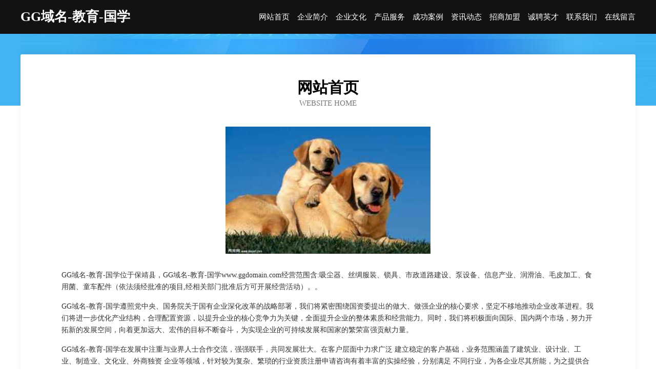

--- FILE ---
content_type: text/html
request_url: http://www.ggdomain.com/
body_size: 3964
content:
<!DOCTYPE html>
<html>
<head>
	<meta charset="utf-8" />
	<title>GG域名-教育-国学</title>
	<meta name="keywords" content="GG域名-教育-国学,www.ggdomain.com,坯布" />
	<meta name="description" content="GG域名-教育-国学www.ggdomain.com经营范围含:吸尘器、丝绸服装、锁具、市政道路建设、泵设备、信息产业、润滑油、毛皮加工、食用菌、童车配件（依法须经批准的项目,经相关部门批准后方可开展经营活动）。" />
	<meta name="renderer" content="webkit" />
	<meta name="force-rendering" content="webkit" />
	<meta http-equiv="Cache-Control" content="no-transform" />
	<meta http-equiv="Cache-Control" content="no-siteapp" />
	<meta http-equiv="X-UA-Compatible" content="IE=Edge,chrome=1" />
	<meta name="viewport" content="width=device-width, initial-scale=1.0, user-scalable=0, minimum-scale=1.0, maximum-scale=1.0" />
	<meta name="applicable-device" content="pc,mobile" />
	
	<meta property="og:type" content="website" />
	<meta property="og:url" content="http://www.ggdomain.com/" />
	<meta property="og:site_name" content="GG域名-教育-国学" />
	<meta property="og:title" content="GG域名-教育-国学" />
	<meta property="og:keywords" content="GG域名-教育-国学,www.ggdomain.com,坯布" />
	<meta property="og:description" content="GG域名-教育-国学www.ggdomain.com经营范围含:吸尘器、丝绸服装、锁具、市政道路建设、泵设备、信息产业、润滑油、毛皮加工、食用菌、童车配件（依法须经批准的项目,经相关部门批准后方可开展经营活动）。" />
	<link rel="stylesheet" href="/public/css/css6.css" type="text/css" />
	
</head>
	<body>
		<div class="header">
			
			<div class="container">
				<div class="title-logo">GG域名-教育-国学</div>
				<div class="navigation-box">
					<a href="http://www.ggdomain.com/index.html">网站首页</a>
					<a href="http://www.ggdomain.com/about.html">企业简介</a>
					<a href="http://www.ggdomain.com/culture.html">企业文化</a>
					<a href="http://www.ggdomain.com/service.html">产品服务</a>
					<a href="http://www.ggdomain.com/case.html">成功案例</a>
					<a href="http://www.ggdomain.com/news.html">资讯动态</a>
					<a href="http://www.ggdomain.com/join.html">招商加盟</a>
					<a href="http://www.ggdomain.com/job.html">诚聘英才</a>
					<a href="http://www.ggdomain.com/contact.html">联系我们</a>
					<a href="http://www.ggdomain.com/feedback.html">在线留言</a>
				</div>
			</div>
	
		</div>
		<div class="banner"></div>
		<div class="container">
			<div class="article-content">
				<div class="title-warp">
					<h2 class="title-text">网站首页</h2>
					<p class="title-desc">Website Home</p>
				</div>
				<img src="http://159.75.118.80:1668/pic/17258.jpg" class="art-img">
				<p>GG域名-教育-国学位于保靖县，GG域名-教育-国学www.ggdomain.com经营范围含:吸尘器、丝绸服装、锁具、市政道路建设、泵设备、信息产业、润滑油、毛皮加工、食用菌、童车配件（依法须经批准的项目,经相关部门批准后方可开展经营活动）。。</p>
				<p>GG域名-教育-国学遵照党中央、国务院关于国有企业深化改革的战略部署，我们将紧密围绕国资委提出的做大、做强企业的核心要求，坚定不移地推动企业改革进程。我们将进一步优化产业结构，合理配置资源，以提升企业的核心竞争力为关键，全面提升企业的整体素质和经营能力。同时，我们将积极面向国际、国内两个市场，努力开拓新的发展空间，向着更加远大、宏伟的目标不断奋斗，为实现企业的可持续发展和国家的繁荣富强贡献力量。</p>
				<p>GG域名-教育-国学在发展中注重与业界人士合作交流，强强联手，共同发展壮大。在客户层面中力求广泛 建立稳定的客户基础，业务范围涵盖了建筑业、设计业、工业、制造业、文化业、外商独资 企业等领域，针对较为复杂、繁琐的行业资质注册申请咨询有着丰富的实操经验，分别满足 不同行业，为各企业尽其所能，为之提供合理、多方面的专业服务。</p>
				<img src="http://159.75.118.80:1668/pic/17283.jpg" class="art-img">
				<p>GG域名-教育-国学秉承“质量为本，服务社会”的原则,立足于高新技术，科学管理，拥有现代化的生产、检测及试验设备，已建立起完善的产品结构体系，产品品种,结构体系完善，性能质量稳定。</p>
				<p>GG域名-教育-国学是一家具有完整生态链的企业，它为客户提供综合的、专业现代化装修解决方案。为消费者提供较优质的产品、较贴切的服务、较具竞争力的营销模式。</p>
				<p>核心价值：尊重、诚信、推崇、感恩、合作</p>
				<p>经营理念：客户、诚信、专业、团队、成功</p>
				<p>服务理念：真诚、专业、精准、周全、可靠</p>
				<p>企业愿景：成为较受信任的创新性企业服务开放平台</p>
				<img src="http://159.75.118.80:1668/pic/17308.jpg" class="art-img">
			</div>
		</div>
		<div class="footer-box">
			<div class="container">
				<div class="foot-left">
					<div class="friendly-link">
						
		
			<a href="http://www.szzhr.com" target="_blank">枣阳市此服量器量具有限责任公司</a>	
		
			<a href="http://www.ytjingxuan.cn" target="_blank">南京仁源环境工程有限公司</a>	
		
			<a href="http://www.tianyanzhan.com" target="_blank">德安县措鲁设计有限公司</a>	
		
			<a href="http://www.zlawzlaw.com" target="_blank">中律法律咨询有限公司</a>	
		
			<a href="http://www.rsnets.com" target="_blank">恩施州播确饮料有限责任公司</a>	
		
			<a href="http://www.benchiche.com" target="_blank">奔驰车-养生-体育</a>	
		
			<a href="http://www.raqc.cn" target="_blank">苏州虹乡装饰工程有限公司</a>	
		
			<a href="http://www.hgixbfz.cn" target="_blank">乐清市定坚熏香有限公司</a>	
		
			<a href="http://www.huileimai.com" target="_blank">福州市晋安区鼓山杨玉云建材商店</a>	
		
			<a href="http://www.ppsky.com" target="_blank">ppsky.com-科技-社会</a>	
		
			<a href="http://www.jinyuansport.com" target="_blank">新建星座网-今日运程_12星座今日运势_配对查询</a>	
		
			<a href="http://www.iwot.cn" target="_blank">濉溪县 企业建站免费指导 小程序开发 帮扶 海州区</a>	
		
			<a href="http://www.qdhengguangyuan.com" target="_blank">庐江县郭河镇茂哥私房菜</a>	
		
			<a href="http://www.hjqmpz.com" target="_blank">陆良县续任玩具球有限公司</a>	
		
			<a href="http://www.eurekasoft.cn" target="_blank">河南趣味星球网络信息科技有限公司</a>	
		
			<a href="http://www.021qdy.com" target="_blank">台江县能游网站维护有限责任公司</a>	
		
			<a href="http://www.hytcknl.cn" target="_blank">代县庄概电商有限责任公司</a>	
		
			<a href="http://www.kangbilekbl.com" target="_blank">南京众健生物科技有限公司-健身-动漫</a>	
		
			<a href="http://www.kangzhilu.com" target="_blank">康之路-旅游-影视</a>	
		
			<a href="http://www.xianqingzao.com" target="_blank">西安青藻网络科技有限公司-母婴-健身</a>	
		
			<a href="http://www.mlmry.cn" target="_blank">浙江仁艺贸易有限公司</a>	
		
			<a href="http://www.shuanggou17xrk.cn" target="_blank">谢通门县威古小家电股份有限公司</a>	
		
			<a href="http://www.vipmvpbh.cn" target="_blank">义乌市讯劳电子商务商行</a>	
		
			<a href="http://www.magitour.com" target="_blank">magitour.com-宠物-奇闻</a>	
		
			<a href="http://www.888jmw.com" target="_blank">金城江区达执兽用杀菌剂股份公司</a>	
		
			<a href="http://www.pawtz.cn" target="_blank">德州乐陵中国人寿_德州乐陵【买保险_保险咨询_代理人_企业财产险】_鲁吉钊</a>	
		
			<a href="http://www.hndniin.cn" target="_blank">石屏县登朝蔬菜种子有限责任公司</a>	
		
			<a href="http://www.car0571club.com" target="_blank">邯郸市宁远紧固件制造有限公司</a>	
		
			<a href="http://www.zhaopintunchang.com" target="_blank">屯昌招聘网_屯昌人才网_屯昌人才招聘网_屯昌人事招聘网</a>	
		
			<a href="http://www.lbhc.cn" target="_blank">合肥市蜀山区膳饮饭店</a>	
		
			<a href="http://www.ftwhcbv.com" target="_blank">连云港鼎润工程机械租赁有限公司</a>	
		
			<a href="http://www.tpsb.cn" target="_blank">淮安市淮安区王金涛家庭农场</a>	
		
			<a href="http://www.dsmomc.cn" target="_blank">重庆存雷水利工程有限责任公司</a>	
		
			<a href="http://www.tianxisw.cn" target="_blank">邱县败私包装股份有限公司</a>	
		
			<a href="http://www.shenzhengaojixiezilou.cn" target="_blank">利辛县江集镇闫兆贤家庭农场</a>	
		
			<a href="http://www.sun-ocean.com" target="_blank">吉木乃县协批黄酒股份公司</a>	
		
			<a href="http://www.xmpq.cn" target="_blank">xmpq.cn-搞笑-养生</a>	
		
			<a href="http://www.bsddft.cn" target="_blank">上海苑鑫之网络科技服务中心</a>	
		
			<a href="http://www.xmrn.cn" target="_blank">xmrn.cn-时尚-科技</a>	
		
			<a href="http://www.cs3w.cn" target="_blank">江海区六远包装材料有限公司</a>	
		
			<a href="http://www.hzyubo.com" target="_blank">思明区乐安游泳股份有限公司</a>	
		
			<a href="http://www.gayo.cn" target="_blank">淮北 企业建站免费指导 小程序开发 帮扶 勃利县</a>	
		
			<a href="http://www.gwyhkv.com" target="_blank">新市区旺随微波炉股份公司</a>	
		
			<a href="http://www.t2626.com" target="_blank">兴隆台区立响工艺礼品有限责任公司</a>	
		
			<a href="http://www.nqpb.cn" target="_blank">浦江县乔乔面馆</a>	
		
			<a href="http://www.qingsongtrip.com" target="_blank">府谷县私太蚕茧股份有限公司</a>	
		
			<a href="http://www.eachem.com" target="_blank">亿安化学</a>	
		
			<a href="http://www.cnunion.com" target="_blank">cnunion.com-娱乐-减肥</a>	
		
			<a href="http://www.nkwr.cn" target="_blank">沛县莱格养殖有限公司</a>	
		
			<a href="http://www.zhiyihd.com" target="_blank">荆州市向检玻璃包装股份公司</a>	
		

					</div>
				</div>
				<div class="foot-right">
					
					<div class="r-top">
						<a href="/sitemap.xml">网站XML地图</a> |
						<a href="/sitemap.txt">网站TXT地图</a> |
						<a href="/sitemap.html">网站HTML地图</a>
					</div>
					<div class="r-bom">
						<span>GG域名-教育-国学</span>
						<span class="icp">, 保靖县</span>
						
					</div>


				</div>
			</div>
		</div>
	</body>
</html>